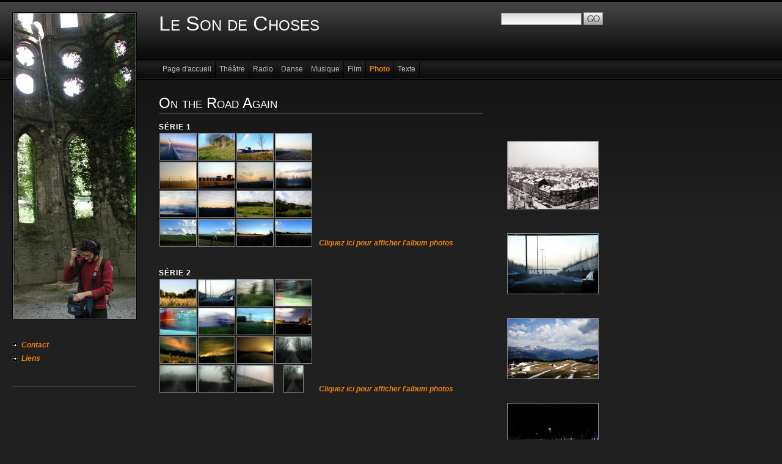

--- FILE ---
content_type: text/html
request_url: http://bricecannavo.com/05774f9cc0110592f/045a0e9cd00ca7503/index.html
body_size: 3354
content:
<!DOCTYPE html PUBLIC "-//W3C//DTD XHTML 1.0 Transitional//EN" "http://www.w3.org/TR/xhtml1/DTD/xhtml1-transitional.dtd">

<html>
<head>
<title>On the Road Again</title>
<meta http-equiv="content-type" content="text/html; charset=ISO-8859-1" />
<meta http-equiv="expires" content="0" />
<meta name="author" content="Cannavo" />
<meta name="description" content="Voici un site pr&eacute;sentant les travaux achev&eacute;s &agrave; ce jour de Brice Cannavo.">
<meta name="keywords" lang="fr" content="Brice Cannavo, Brice Canavo, cr&eacute;ateur sonore, Ing&eacute;nieur du son, cr&eacute;ation sonore, th&eacute;&acirc;tre, Brice, Cannavo, bande sonore, bande son, aveugles.">
<meta name="generator" content="Web2Date BASIC" />
<link rel="stylesheet" type="text/css" href="../../assets/sf.css" />
<link rel="stylesheet" type="text/css" href="../../assets/sd.css" />
<link rel="stylesheet" type="text/css" href="../../assets/sc.css" />
<script type="text/javascript" src="../../assets/m.js"></script>
</head>


<body>

<div id="logo">Le Son de Choses</div>
<div id="eyecatcher"><img src="../../images/s2dlogo.jpg" width="200" height="500" alt="" border="0"></div>

<form class="search" action="../../fts.php" method="get">
<input class="search" type="text" name="criteria" maxlength="30" />
<input type="image" src="../../images/psearch.gif" />
</form>
<div id="common">

<br />

<a href="../../00000398730fcd910.html">Contact</a>
<a href="../../00000398730fce012.html">Liens</a>
<br />

</div>

<div id="topicmenu1" class="menu">
<a class="menuItem"  href="../../22500098ac0db1b13/044fb9aec00dc0731/index.html" onmouseover="return subMenuTouch(event, '');">Dimanche</a>
<a class="menuItem"  href="../../22500098ac0db1b13/044fb9aec00d57828/index.html" onmouseover="return subMenuTouch(event, '');">41</a>
<a class="menuItem"  href="../../22500098ac0db1b13/044fb9aec00e3063a/index.html" onmouseover="return subMenuTouch(event, '');">BUG</a>
<a class="menuItem"  href="../../22500098ac0db1b13/044fb9a1c01305a01/index.html" onmouseover="return subMenuTouch(event, '');">Good mourning !</a>
<a class="menuItem"  href="../../22500098ac0db1b13/044fb9a1bd128d482/index.html" onmouseover="return subMenuTouch(event, '');">La Peur</a>
<a class="menuItem"  href="../../22500098ac0db1b13/044fb9a1bd11c856d/index.html" onmouseover="return subMenuTouch(event, '');">Michel Dupont</a>
<a class="menuItem"  href="../../22500098ac0db1b13/000001985c0868401/index.html" onmouseover="return subMenuTouch(event, '');">Si Demain Vous D&eacute;plait</a>
<a class="menuItem"  href="../../22500098ac0db1b13/22500098ab142bf01/index.html" onmouseover="return subMenuTouch(event, '');">Gaspard</a>
<a class="menuItem"  href="../../22500098ac0db1b13/22500098ab110b12b/index.html" onmouseover="return subMenuTouch(event, '');">Un Fils de Notre Temps</a>
<a class="menuItem"  href="../../22500098ac0db1b13/22500098c113bb401/index.html" onmouseover="return subMenuTouch(event, '');">S.P.R.L.</a>
<a class="menuItem"  href="../../22500098ac0db1b13/22500098ab1110b2e/index.html" onmouseover="return subMenuTouch(event, '');">Dieu Comme Patient</a>
<a class="menuItem"  href="../../22500098ac0db1b13/05774f9cc0103c009/index.html" onmouseover="return subMenuTouch(event, '');">Ph&egrave;dre</a>
<a class="menuItem"  href="../../22500098ac0db1b13/05774f9cc0103e30b/index.html" onmouseover="return subMenuTouch(event, '');">La Puce &agrave; l'Oreille</a>
<a class="menuItem"  href="../../22500098ac0db1b13/05774f9cc0103fa0d/index.html" onmouseover="return subMenuTouch(event, '');">Anticlimax</a>
<a class="menuItem"  href="../../22500098ac0db1b13/05774f9cc0104090f/index.html" onmouseover="return subMenuTouch(event, '');">Fucking Boy</a>
<a class="menuItem"  href="../../22500098ac0db1b13/05774f9cc01041b11/index.html" onmouseover="return subMenuTouch(event, '');">Oedipe &agrave; Colone</a>
</div>
<div id="topicmenu2" class="menu">
<a class="menuItem"  href="../../22500098ac0e77402/044fb9aec00c8321c/index.html" onmouseover="return subMenuTouch(event, '');">Le Voyage</a>
<a class="menuItem"  href="../../22500098ac0e77402/044fb9aec00c24501/index.html" onmouseover="return subMenuTouch(event, '');">Les Petits Princes</a>
<a class="menuItem"  href="../../22500098ac0e77402/044fb9a1bd0f45140/index.html" onmouseover="return subMenuTouch(event, '');">L'Assassin habite au 21</a>
<a class="menuItem"  href="../../22500098ac0e77402/044fb9a1bd0dc1814/index.html" onmouseover="return subMenuTouch(event, '');">S.A.V.S.</a>
<a class="menuItem"  href="../../22500098ac0e77402/05774f9cc70a42b0e/index.html" onmouseover="return subMenuTouch(event, '');">Marcio</a>
<a class="menuItem"  href="../../22500098ac0e77402/05774f9cc010cda1d/index.html" onmouseover="return subMenuTouch(event, '');">Gaspard</a>
<a class="menuItem"  href="../../22500098ac0e77402/045a0e9cd30ce082c/index.html" onmouseover="return subMenuTouch(event, '');">Radio Bunker</a>
<a class="menuItem"  href="../../22500098ac0e77402/22500098ab1507007/index.html" onmouseover="return subMenuTouch(event, '');">Les Aveugles</a>
<a class="menuItem"  href="../../22500098ac0e77402/05774f9cc70a4140c/index.html" onmouseover="return subMenuTouch(event, '');">Bulle Story</a>
<a class="menuItem"  href="../../22500098ac0e77402/22500098ab150980d/index.html" onmouseover="return subMenuTouch(event, '');">Chant du Chœur</a>
<a class="menuItem"  href="../../22500098ac0e77402/05774f9cc010cf61f/index.html" onmouseover="return subMenuTouch(event, '');">La Roue</a>
<a class="menuItem"  href="../../22500098ac0e77402/045a0e9cd71414806/index.html" onmouseover="return subMenuTouch(event, '');">Les Potes</a>
</div>
<div id="topicmenu3" class="menu">
<a class="menuItem"  href="../../05774f9cc00fb0903/044fb9af6507da601/index.html" onmouseover="return subMenuTouch(event, '');">Dimanche</a>
<a class="menuItem"  href="../../05774f9cc00fb0903/044fb9af6507dd504/index.html" onmouseover="return subMenuTouch(event, '');">Babysses</a>
<a class="menuItem"  href="../../05774f9cc00fb0903/044fb9aec00e7f54f/index.html" onmouseover="return subMenuTouch(event, '');">Vai e Passa</a>
<a class="menuItem"  href="../../05774f9cc00fb0903/044fb9aec00e5f546/index.html" onmouseover="return subMenuTouch(event, '');">l'Oeil nu</a>
<a class="menuItem"  href="../../05774f9cc00fb0903/045a0e9d5e10b3701/index.html" onmouseover="return subMenuTouch(event, '');">Tournois</a>
<a class="menuItem"  href="../../05774f9cc00fb0903/044fb9af6508d9b01/index.html" onmouseover="return subMenuTouch(event, '');">Si Demain Vous D&eacute;plait</a>
<a class="menuItem"  href="../../05774f9cc00fb0903/05774f9cc010d2721/index.html" onmouseover="return subMenuTouch(event, '');">V&eacute;nus et Adonis</a>
<a class="menuItem"  href="../../05774f9cc00fb0903/05774f9cc010d7d25/index.html" onmouseover="return subMenuTouch(event, '');">Anticlimax</a>
<a class="menuItem"  href="../../05774f9cc00fb0903/05774f9cc010da827/index.html" onmouseover="return subMenuTouch(event, '');">Fucking Boy</a>
<a class="menuItem"  href="../../05774f9cc00fb0903/05774f9cc010d3a23/index.html" onmouseover="return subMenuTouch(event, '');">Oedipe &agrave; Colone</a>
</div>
<div id="topicmenu4" class="menu">
<a class="menuItem"  href="../../22500098ab1114a34/045a0e9cd312c3b5b/index.html" onmouseover="return subMenuTouch(event, '');">Captations</a>
<a class="menuItem"  href="../../22500098ab1114a34/045a0e9cd312c4f5d/index.html" onmouseover="return subMenuTouch(event, '');">Compositions</a>
</div>
<div id="topicmenu5" class="menu">
<a class="menuItem"  href="../../00000198660a80203/22500098ab1474009/index.html" onmouseover="return subMenuTouch(event, '');">M&eacute;moire d'Envol</a>
<a class="menuItem"  href="../../00000198660a80203/22500098ab149270d/index.html" onmouseover="return subMenuTouch(event, '');">Tant qu'il y aura des Oliviers</a>
<a class="menuItem"  href="../../00000198660a80203/05774f9cc0112e932/index.html" onmouseover="return subMenuTouch(event, '');">Gavroche</a>
<a class="menuItem"  href="../../00000198660a80203/05774f9cc010bc313/index.html" onmouseover="return subMenuTouch(event, '');">Sir&egrave;ne de Lune</a>
<a class="menuItem"  href="../../00000198660a80203/05774f9cc010c0315/index.html" onmouseover="return subMenuTouch(event, '');">Les Chevaliers Errants...</a>
<a class="menuItem"  href="../../00000198660a80203/05774f9cc010c2117/index.html" onmouseover="return subMenuTouch(event, '');">Myosotis</a>
<a class="menuItem"  href="../../00000198660a80203/05774f9cc010c6919/index.html" onmouseover="return subMenuTouch(event, '');">Combat</a>
<a class="menuItem"  href="../../00000198660a80203/05774f9cc010c7b1b/index.html" onmouseover="return subMenuTouch(event, '');">La Saison Prochaine</a>
</div>
<div id="topicmenu6" class="menu">
<a class="menuItem"  href="../045a0e9cd00ca6b01/index.html" onmouseover="return subMenuTouch(event, '');">La Ville</a>
<a class="menuItem" style="font-weight:bold;" href="./index.html" onmouseover="return subMenuTouch(event, '');">La Route</a>
<a class="menuItem"  href="../045a0e9cd00ca8105/index.html" onmouseover="return subMenuTouch(event, '');">La Montagne</a>
<a class="menuItem"  href="../045a0e9cd00ca8b07/index.html" onmouseover="return subMenuTouch(event, '');">La Mer</a>
<a class="menuItem"  href="../045a0e9cd00ca9809/index.html" onmouseover="return subMenuTouch(event, '');">Le D&eacute;sert</a>
</div>
<div id="topicmenu7" class="menu">
<a class="menuItem"  href="../../05774f9cc01101e2b/05774f9cc01138d34/index.html" onmouseover="return subMenuTouch(event, '');">M&eacute;moire</a>
<a class="menuItem"  href="../../05774f9cc01101e2b/045a0e9cd809ad601/index.html" onmouseover="return subMenuTouch(event, '');">Coup de gueule</a>
<a class="menuItem"  href="../../05774f9cc01101e2b/045a0e9cd80d60d2a/index.html" onmouseover="return subMenuTouch(event, '');">Curriculum Vitae</a>
</div>
<div id="menuBar"><a class="menuButton"  href="../../index2.php" onmouseover="menuTouch(event, '');">Page d'accueil</a><a class="menuButton"  href="../../22500098ac0db1b13/index.html" onmouseover="menuTouch(event, 'topicmenu1');">Th&eacute;&acirc;tre</a><a class="menuButton"  href="../../22500098ac0e77402/index.html" onmouseover="menuTouch(event, 'topicmenu2');">Radio</a><a class="menuButton"  href="../../05774f9cc00fb0903/index.html" onmouseover="menuTouch(event, 'topicmenu3');">Danse</a><a class="menuButton"  href="../../22500098ab1114a34/index.html" onmouseover="menuTouch(event, 'topicmenu4');">Musique</a><a class="menuButton"  href="../../00000198660a80203/index.html" onmouseover="menuTouch(event, 'topicmenu5');">Film</a><a class="menuButton" style="font-weight:bold;color: #ED7F0F;" href="../index.html" onmouseover="menuTouch(event, 'topicmenu6');">Photo</a><a class="menuButton"  href="../../05774f9cc01101e2b/index.html" onmouseover="menuTouch(event, 'topicmenu7');">Texte</a></div>

<div id="content">
<div id="more">
</div>

<h1>On the Road Again</h1>
<h2><a name="045a0e9cd00f60f02"></a>S&eacute;rie 1</h2>
<script language="JavaScript1.1" type="text/javascript"> 
function openwindow1(width,height,url) { 
var left=(screen.width-width-10)/2; 
var top=(screen.height-height-20)/2; 
var show = false; 
var pw=""; 
if (left<0) left=0; 
if (top<0) top=0;        
if (pw=="") { 
show=true; 
} else { 
rep=prompt("\x56\x65\x75\x69\x6C\x6C\x65\x7A\x20\x73\x61\x69\x73\x69\x72\x20\x6C\x65\x20\x6D\x6F\x74\x20\x64\x65\x20\x70\x61\x73\x73\x65\x20\x64\x65\x20\x6C\x27\x61\x6C\x62\x75\x6D\x20\x70\x68\x6F\x74\x6F\x73\x2E",""); 
if (rep!=null) { 
if (rep!=pw) { 
alert("\x4C\x65\x20\x6D\x6F\x74\x20\x64\x65\x20\x70\x61\x73\x73\x65\x20\x73\x61\x69\x73\x69\x20\x65\x73\x74\x20\x69\x6E\x63\x6F\x72\x72\x65\x63\x74\x2E"); 
} else { 
show=true; 
} 
} 
} 
if (show) { 
var options = "toolbar=no,location=no,directories=no,status=yes,menubar=no,scrollbars=no,resizable=no,copyhistory=no,width="+width+",height="+height+",left="+left+",top="+top; 
var mypopup = window.open( url ,"popupwindow", options); 
mypopup.moveTo(left, top); 
} 
} 
</script>
<table width="510" border="0" cellpadding="0" cellspacing="0">
<tr>
<td width="252" align="left" valign="top"><table width="252" border="0" cellpadding="0" align="left" cellspacing="0">
<tr><td width="63" height="47" align="center" valign="middle"><a href="#" onclick="javascript:openwindow1(1000,700,'./\x30\x34\x35\x61\x30\x65\x39\x63\x64\x30\x30\x66\x36\x30\x66\x30\x32/d000.html');return false" class="s2d"><img src="./045a0e9cd00f60f02/xs000.jpg" border="0" alt="" width="61" height="45"></a></td>
<td width="63" height="47" align="center" valign="middle"><a href="#" onclick="javascript:openwindow1(1000,700,'./\x30\x34\x35\x61\x30\x65\x39\x63\x64\x30\x30\x66\x36\x30\x66\x30\x32/d001.html');return false" class="s2d"><img src="./045a0e9cd00f60f02/xs001.jpg" border="0" alt="" width="61" height="45"></a></td>
<td width="63" height="47" align="center" valign="middle"><a href="#" onclick="javascript:openwindow1(1000,700,'./\x30\x34\x35\x61\x30\x65\x39\x63\x64\x30\x30\x66\x36\x30\x66\x30\x32/d002.html');return false" class="s2d"><img src="./045a0e9cd00f60f02/xs002.jpg" border="0" alt="" width="61" height="45"></a></td>
<td width="63" height="47" align="center" valign="middle"><a href="#" onclick="javascript:openwindow1(1000,700,'./\x30\x34\x35\x61\x30\x65\x39\x63\x64\x30\x30\x66\x36\x30\x66\x30\x32/d003.html');return false" class="s2d"><img src="./045a0e9cd00f60f02/xs003.jpg" border="0" alt="" width="61" height="45"></a></td>
</tr>
<tr><td width="63" height="47" align="center" valign="middle"><a href="#" onclick="javascript:openwindow1(1000,700,'./\x30\x34\x35\x61\x30\x65\x39\x63\x64\x30\x30\x66\x36\x30\x66\x30\x32/d004.html');return false" class="s2d"><img src="./045a0e9cd00f60f02/xs004.jpg" border="0" alt="" width="61" height="45"></a></td>
<td width="63" height="47" align="center" valign="middle"><a href="#" onclick="javascript:openwindow1(1000,700,'./\x30\x34\x35\x61\x30\x65\x39\x63\x64\x30\x30\x66\x36\x30\x66\x30\x32/d005.html');return false" class="s2d"><img src="./045a0e9cd00f60f02/xs005.jpg" border="0" alt="" width="61" height="45"></a></td>
<td width="63" height="47" align="center" valign="middle"><a href="#" onclick="javascript:openwindow1(1000,700,'./\x30\x34\x35\x61\x30\x65\x39\x63\x64\x30\x30\x66\x36\x30\x66\x30\x32/d006.html');return false" class="s2d"><img src="./045a0e9cd00f60f02/xs006.jpg" border="0" alt="" width="61" height="45"></a></td>
<td width="63" height="47" align="center" valign="middle"><a href="#" onclick="javascript:openwindow1(1000,700,'./\x30\x34\x35\x61\x30\x65\x39\x63\x64\x30\x30\x66\x36\x30\x66\x30\x32/d007.html');return false" class="s2d"><img src="./045a0e9cd00f60f02/xs007.jpg" border="0" alt="" width="61" height="45"></a></td>
</tr>
<tr><td width="63" height="47" align="center" valign="middle"><a href="#" onclick="javascript:openwindow1(1000,700,'./\x30\x34\x35\x61\x30\x65\x39\x63\x64\x30\x30\x66\x36\x30\x66\x30\x32/d008.html');return false" class="s2d"><img src="./045a0e9cd00f60f02/xs008.jpg" border="0" alt="" width="61" height="45"></a></td>
<td width="63" height="47" align="center" valign="middle"><a href="#" onclick="javascript:openwindow1(1000,700,'./\x30\x34\x35\x61\x30\x65\x39\x63\x64\x30\x30\x66\x36\x30\x66\x30\x32/d009.html');return false" class="s2d"><img src="./045a0e9cd00f60f02/xs009.jpg" border="0" alt="" width="61" height="45"></a></td>
<td width="63" height="47" align="center" valign="middle"><a href="#" onclick="javascript:openwindow1(1000,700,'./\x30\x34\x35\x61\x30\x65\x39\x63\x64\x30\x30\x66\x36\x30\x66\x30\x32/d010.html');return false" class="s2d"><img src="./045a0e9cd00f60f02/xs010.jpg" border="0" alt="" width="61" height="45"></a></td>
<td width="63" height="47" align="center" valign="middle"><a href="#" onclick="javascript:openwindow1(1000,700,'./\x30\x34\x35\x61\x30\x65\x39\x63\x64\x30\x30\x66\x36\x30\x66\x30\x32/d011.html');return false" class="s2d"><img src="./045a0e9cd00f60f02/xs011.jpg" border="0" alt="" width="61" height="45"></a></td>
</tr>
<tr><td width="63" height="47" align="center" valign="middle"><a href="#" onclick="javascript:openwindow1(1000,700,'./\x30\x34\x35\x61\x30\x65\x39\x63\x64\x30\x30\x66\x36\x30\x66\x30\x32/d012.html');return false" class="s2d"><img src="./045a0e9cd00f60f02/xs012.jpg" border="0" alt="" width="61" height="45"></a></td>
<td width="63" height="47" align="center" valign="middle"><a href="#" onclick="javascript:openwindow1(1000,700,'./\x30\x34\x35\x61\x30\x65\x39\x63\x64\x30\x30\x66\x36\x30\x66\x30\x32/d013.html');return false" class="s2d"><img src="./045a0e9cd00f60f02/xs013.jpg" border="0" alt="" width="61" height="45"></a></td>
<td width="63" height="47" align="center" valign="middle"><a href="#" onclick="javascript:openwindow1(1000,700,'./\x30\x34\x35\x61\x30\x65\x39\x63\x64\x30\x30\x66\x36\x30\x66\x30\x32/d014.html');return false" class="s2d"><img src="./045a0e9cd00f60f02/xs014.jpg" border="0" alt="" width="61" height="45"></a></td>
<td width="63" height="47" align="center" valign="middle"><a href="#" onclick="javascript:openwindow1(1000,700,'./\x30\x34\x35\x61\x30\x65\x39\x63\x64\x30\x30\x66\x36\x30\x66\x30\x32/d015.html');return false" class="s2d"><img src="./045a0e9cd00f60f02/xs015.jpg" border="0" alt="" width="61" height="45"></a></td>
</tr>
</table>
</td><td width="10"></td><td width="248" align="left" valign="bottom"><a href="#" onclick="javascript:openwindow1(1000,700,'./\x30\x34\x35\x61\x30\x65\x39\x63\x64\x30\x30\x66\x36\x30\x66\x30\x32/o000.html');return false" class="s2d">Cliquez ici pour afficher l'album photos</a>
</td></tr></table><p><br></p>
<h2><a name="045a0e9cd00f79c13"></a>S&eacute;rie 2</h2>
<script language="JavaScript1.1" type="text/javascript"> 
function openwindow3(width,height,url) { 
var left=(screen.width-width-10)/2; 
var top=(screen.height-height-20)/2; 
var show = false; 
var pw=""; 
if (left<0) left=0; 
if (top<0) top=0;        
if (pw=="") { 
show=true; 
} else { 
rep=prompt("\x56\x65\x75\x69\x6C\x6C\x65\x7A\x20\x73\x61\x69\x73\x69\x72\x20\x6C\x65\x20\x6D\x6F\x74\x20\x64\x65\x20\x70\x61\x73\x73\x65\x20\x64\x65\x20\x6C\x27\x61\x6C\x62\x75\x6D\x20\x70\x68\x6F\x74\x6F\x73\x2E",""); 
if (rep!=null) { 
if (rep!=pw) { 
alert("\x4C\x65\x20\x6D\x6F\x74\x20\x64\x65\x20\x70\x61\x73\x73\x65\x20\x73\x61\x69\x73\x69\x20\x65\x73\x74\x20\x69\x6E\x63\x6F\x72\x72\x65\x63\x74\x2E"); 
} else { 
show=true; 
} 
} 
} 
if (show) { 
var options = "toolbar=no,location=no,directories=no,status=yes,menubar=no,scrollbars=no,resizable=no,copyhistory=no,width="+width+",height="+height+",left="+left+",top="+top; 
var mypopup = window.open( url ,"popupwindow", options); 
mypopup.moveTo(left, top); 
} 
} 
</script>
<table width="510" border="0" cellpadding="0" cellspacing="0">
<tr>
<td width="252" align="left" valign="top"><table width="252" border="0" cellpadding="0" align="left" cellspacing="0">
<tr><td width="63" height="47" align="center" valign="middle"><a href="#" onclick="javascript:openwindow3(1000,700,'./\x30\x34\x35\x61\x30\x65\x39\x63\x64\x30\x30\x66\x37\x39\x63\x31\x33/d000.html');return false" class="s2d"><img src="./045a0e9cd00f79c13/xs000.jpg" border="0" alt="" width="61" height="45"></a></td>
<td width="63" height="47" align="center" valign="middle"><a href="#" onclick="javascript:openwindow3(1000,700,'./\x30\x34\x35\x61\x30\x65\x39\x63\x64\x30\x30\x66\x37\x39\x63\x31\x33/d001.html');return false" class="s2d"><img src="./045a0e9cd00f79c13/xs001.jpg" border="0" alt="" width="61" height="45"></a></td>
<td width="63" height="47" align="center" valign="middle"><a href="#" onclick="javascript:openwindow3(1000,700,'./\x30\x34\x35\x61\x30\x65\x39\x63\x64\x30\x30\x66\x37\x39\x63\x31\x33/d002.html');return false" class="s2d"><img src="./045a0e9cd00f79c13/xs002.jpg" border="0" alt="" width="61" height="45"></a></td>
<td width="63" height="47" align="center" valign="middle"><a href="#" onclick="javascript:openwindow3(1000,700,'./\x30\x34\x35\x61\x30\x65\x39\x63\x64\x30\x30\x66\x37\x39\x63\x31\x33/d003.html');return false" class="s2d"><img src="./045a0e9cd00f79c13/xs003.jpg" border="0" alt="" width="61" height="45"></a></td>
</tr>
<tr><td width="63" height="47" align="center" valign="middle"><a href="#" onclick="javascript:openwindow3(1000,700,'./\x30\x34\x35\x61\x30\x65\x39\x63\x64\x30\x30\x66\x37\x39\x63\x31\x33/d004.html');return false" class="s2d"><img src="./045a0e9cd00f79c13/xs004.jpg" border="0" alt="" width="61" height="45"></a></td>
<td width="63" height="47" align="center" valign="middle"><a href="#" onclick="javascript:openwindow3(1000,700,'./\x30\x34\x35\x61\x30\x65\x39\x63\x64\x30\x30\x66\x37\x39\x63\x31\x33/d005.html');return false" class="s2d"><img src="./045a0e9cd00f79c13/xs005.jpg" border="0" alt="" width="61" height="45"></a></td>
<td width="63" height="47" align="center" valign="middle"><a href="#" onclick="javascript:openwindow3(1000,700,'./\x30\x34\x35\x61\x30\x65\x39\x63\x64\x30\x30\x66\x37\x39\x63\x31\x33/d006.html');return false" class="s2d"><img src="./045a0e9cd00f79c13/xs006.jpg" border="0" alt="" width="61" height="45"></a></td>
<td width="63" height="47" align="center" valign="middle"><a href="#" onclick="javascript:openwindow3(1000,700,'./\x30\x34\x35\x61\x30\x65\x39\x63\x64\x30\x30\x66\x37\x39\x63\x31\x33/d007.html');return false" class="s2d"><img src="./045a0e9cd00f79c13/xs007.jpg" border="0" alt="" width="61" height="45"></a></td>
</tr>
<tr><td width="63" height="47" align="center" valign="middle"><a href="#" onclick="javascript:openwindow3(1000,700,'./\x30\x34\x35\x61\x30\x65\x39\x63\x64\x30\x30\x66\x37\x39\x63\x31\x33/d008.html');return false" class="s2d"><img src="./045a0e9cd00f79c13/xs008.jpg" border="0" alt="" width="61" height="45"></a></td>
<td width="63" height="47" align="center" valign="middle"><a href="#" onclick="javascript:openwindow3(1000,700,'./\x30\x34\x35\x61\x30\x65\x39\x63\x64\x30\x30\x66\x37\x39\x63\x31\x33/d009.html');return false" class="s2d"><img src="./045a0e9cd00f79c13/xs009.jpg" border="0" alt="" width="61" height="45"></a></td>
<td width="63" height="47" align="center" valign="middle"><a href="#" onclick="javascript:openwindow3(1000,700,'./\x30\x34\x35\x61\x30\x65\x39\x63\x64\x30\x30\x66\x37\x39\x63\x31\x33/d010.html');return false" class="s2d"><img src="./045a0e9cd00f79c13/xs010.jpg" border="0" alt="" width="61" height="45"></a></td>
<td width="63" height="47" align="center" valign="middle"><a href="#" onclick="javascript:openwindow3(1000,700,'./\x30\x34\x35\x61\x30\x65\x39\x63\x64\x30\x30\x66\x37\x39\x63\x31\x33/d011.html');return false" class="s2d"><img src="./045a0e9cd00f79c13/xs011.jpg" border="0" alt="" width="61" height="45"></a></td>
</tr>
<tr><td width="63" height="47" align="center" valign="middle"><a href="#" onclick="javascript:openwindow3(1000,700,'./\x30\x34\x35\x61\x30\x65\x39\x63\x64\x30\x30\x66\x37\x39\x63\x31\x33/d012.html');return false" class="s2d"><img src="./045a0e9cd00f79c13/xs012.jpg" border="0" alt="" width="61" height="45"></a></td>
<td width="63" height="47" align="center" valign="middle"><a href="#" onclick="javascript:openwindow3(1000,700,'./\x30\x34\x35\x61\x30\x65\x39\x63\x64\x30\x30\x66\x37\x39\x63\x31\x33/d013.html');return false" class="s2d"><img src="./045a0e9cd00f79c13/xs013.jpg" border="0" alt="" width="61" height="45"></a></td>
<td width="63" height="47" align="center" valign="middle"><a href="#" onclick="javascript:openwindow3(1000,700,'./\x30\x34\x35\x61\x30\x65\x39\x63\x64\x30\x30\x66\x37\x39\x63\x31\x33/d014.html');return false" class="s2d"><img src="./045a0e9cd00f79c13/xs014.jpg" border="0" alt="" width="61" height="45"></a></td>
<td width="63" height="47" align="center" valign="middle"><a href="#" onclick="javascript:openwindow3(1000,700,'./\x30\x34\x35\x61\x30\x65\x39\x63\x64\x30\x30\x66\x37\x39\x63\x31\x33/d015.html');return false" class="s2d"><img src="./045a0e9cd00f79c13/xs015.jpg" border="0" alt="" width="33" height="45"></a></td>
</tr>
</table>
</td><td width="10"></td><td width="248" align="left" valign="bottom"><a href="#" onclick="javascript:openwindow3(1000,700,'./\x30\x34\x35\x61\x30\x65\x39\x63\x64\x30\x30\x66\x37\x39\x63\x31\x33/o000.html');return false" class="s2d">Cliquez ici pour afficher l'album photos</a>
</td></tr></table><br />
<br />

</div>

<div id="sidebar">
<p><br><br><br></p><br/>
  
<a href="../045a0e9cd00ca6b01/index.html"><img src="../../images/97_sbp.jpg" width="150" height="112" alt="" border="0"></a>
	
	
	
<br/>
<p><br></p><br/>
  
<a href="./index.html"><img src="../../images/dsc0158_sbp.jpg" width="150" height="100" alt="" border="0"></a>
	
	
	
<br/>
<p><br></p><br/>
  
<a href="../045a0e9cd00ca8105/index.html"><img src="../../images/dsc0021_sbp.jpg" width="150" height="100" alt="" border="0"></a>
	
	
	
<br/>
<p><br></p><br/>
  
<a href="../045a0e9cd00ca8b07/index.html"><img src="../../images/dsc1226_sbp.jpg" width="150" height="100" alt="" border="0"></a>
	
	
	
<br/>
<p><br></p><br/>
  
<a href="../045a0e9cd00ca9809/index.html"><img src="../../images/dsc0466_sbp.jpg" width="150" height="100" alt="" border="0"></a>
	
	
	
<br/>
</div>
</body>
</html>

--- FILE ---
content_type: text/css
request_url: http://bricecannavo.com/assets/sd.css
body_size: 763
content:
#content {
	width: 530px;
	padding: 0px;
	margin: 0px;
	position: absolute;
	top: 150px;
	left: 260px;
	z-index: 0;
}

#sidebar {
	position: absolute;
	top: 150px;
	left: 830px;
	width: 160px;
	padding: 0px;
	border-bottom: 1px solid #555555;
}

#logo {
	width: 700px;
	height: 40px;
	padding: 0px;
	margin: 0px;
	position: absolute;
	top: 20px;
	left: 260px;
	font-size: 280%;
	font-variant : small-caps;
	color: #ffffff;
}

#plaintext {
	position: absolute;
	top: 55px;
	left: 820px;
}

#plaintext a {
	color: #888888;
	text-decoration: none;
}


#eyecatcher {
	top: 20px;
	left: 20px;
	width: 200px;
	height: 500px;
	padding: 1px;
	border : 1px solid #000000;
	background-color: #888888;
	position: absolute;
	z-index: 5;
}

#common {
	top: 540px;
	left: 20px;
	width: 204px;
	position: absolute;
	padding-bottom: 20px;
	border-bottom: 1px solid #555555;
}

#common a {
	color: #ED7F0F;
	display: block;
	text-decoration: none;
	padding: 4px 0px 4px 15px;
	background : url(../images/pbull.gif) no-repeat 0px 3px;
	font-weight: bold;
	font-style: italic;
}

#common a:hover {
	color: #ffffff;
}


/* Menü */

#menuBar {
	margin: 0;
	padding: 0;
	position: absolute;
	top: 101px;
	left: 260px;
	z-index: 20;
	height: 27px;
	overflow: hidden;
}

a.menuButton, a.menuButtonActive  {
	display: block;
	float: left;
	height: 17px;
	color: #bbbbbb;
	text-decoration: none;
	padding: 5px 6px 5px 6px;
	border-right: 1px solid #000000;
}

.menu {
	background: #0B0C0B url(../images/pmenu.gif) repeat-x top left;
	border: 1px solid #000000;
	padding: 0px;
	position: absolute;
	text-align: left;
	visibility: hidden;
	left:0px;
	top:0px;
	z-index: 10;
}

a.menuItem, a.menuItemActive {
	color: #bbbbbb;
	background-color: transparent;
	display: block;
	padding: 6px 16px 6px 16px;
	text-decoration: none;
	white-space: nowrap;
}

a.menuButtonActive, a.menuButton:hover {
  background-color: #000000;
  color: #ED7F0F;
}

a.menuItem:hover, a.menuItemActive {
  background-color: #000000;
  color: #ED7F0F;
}

form.search {
	padding: 0px;
	position: absolute;
	top: 20px;
	left: 820px;
}

form.search input {
	margin: 0px;
	vertical-align : middle;
}

input.search {
	border: #888888 1px solid;
	background : #ffffff url(../images/pfade.gif) repeat-x;
	width: 126px;
	padding: 2px;
	margin: 0;
}
